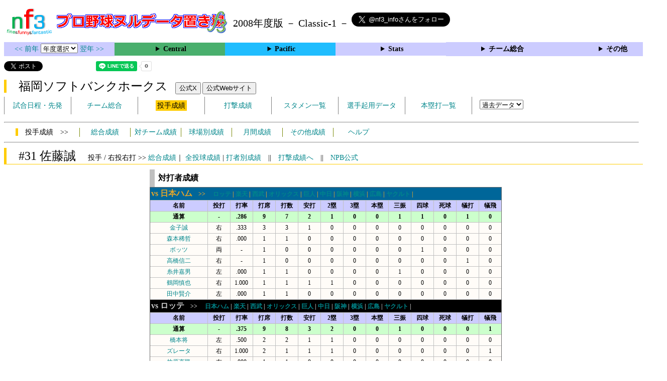

--- FILE ---
content_type: text/html; charset=UTF-8
request_url: https://nf3.sakura.ne.jp/2008/Pacific/H/p/31_stat_vsB.htm
body_size: 52934
content:
<!DOCTYPE html>
<html lang='ja'>
<head>
  <meta http-equiv='content-type' content='text/html; charset=UTF-8'>
  <meta http-equiv='content-style-type' content='text/css; charset=UTF-8'>
  <meta http-equiv='content-script-type' content='text/javascript; charset=UTF-8'>
  <meta name='keywords' content="プロ野球,データ,NPB,セイバーメトリクス">
  <meta name='description' content="日本プロ野球(NPB)に関する様々なデータをまとめたサイトです">
  <base href="https://nf3.sakura.ne.jp/2008/">
  <script type='text/javascript' src='../tree.js'></script>
  <script type='text/javascript' src='../mover.js'></script>
  <script type='text/javascript' src='../tree_t.js'></script>
  <title>プロ野球 ヌルデータ置き場f3 2008年度版  ソフトバンク - 対打者成績 31 佐藤誠 - </title>
  <link rel='stylesheet' href='../style.css?20210331_01''>
</head>
<body>
<!-- ヘッダー部 -->
<div id="header">
  <div class=headimg>
    <img src="../Img/nf3Logo_v2.png" width=100>
    <a href="./index.html"><img src="../Img/NulDataf3_2024.png" width=350></a>
    <br>
  </div>
  <div class=headimg>
    <span style="font-size:20px;vertical-align:middle"> 2008年度版 － Classic-1 －
<a href="https://twitter.com/nf3_info" class="twitter-follow-button" data-size="large" data-show-screen-name="true" data-lang="ja" data-show-count="false">Follow @nf3_info</a></span>
  </div>
</div>
<section>
<div class='Menubox'>
<div class='MenuCell_Index'><a href="../2007/index.html"><< 前年 </a>
<select name="select" onChange="location.href=value;">
  <option value="">年度選択</option>
  <option value="../index.html">2025年</option>
  <option value="../2024/index.html">2024年</option>
  <option value="../2023/index.html">2023年</option>
  <option value="../2022/index.html">2022年</option>
  <option value="../2021/index.html">2021年</option>
  <option value="../2020/index.html">2020年</option>
  <option value="../2019/index.html">2019年</option>
  <option value="../2018/index.html">2018年</option>
  <option value="../2017/index.html">2017年</option>
  <option value="../2016/index.html">2016年</option>
  <option value="../2015/index.html">2015年</option>
  <option value="../2014/index.html">2014年</option>
  <option value="../2013/index.html">2013年</option>
  <option value="../2012/index.html">2012年</option>
  <option value="../2011/index.html">2011年</option>
  <option value="../2010/index.html">2010年</option>
  <option value="../2009/index.html">2009年</option>
  <option value="../2008/index.html">2008年</option>
  <option value="../2007/index.html">2007年</option>
  <option value="../2006/index.html">2006年</option>
  <option value="../2005/index.html">2005年</option>
</select>
<a href='../2009/index.html'> 翌年 >></a>
</div>
<div class='MenuCell'>
<details>
<summary class='Ce'>Central</summary>
<dl>
  <dt class="G"><a href="../php/stat_disp/stat_disp.php?y=2008&leg=0&mon=0&tm=G&vst=all"><span class="G">読売ジャイアンツ</span></a></dt>
  <dt class="D"><a href="../php/stat_disp/stat_disp.php?y=2008&leg=0&mon=0&tm=D&vst=all"><span class="D">中日ドラゴンズ</span></a></dt>
  <dt class="T"><a href="../php/stat_disp/stat_disp.php?y=2008&leg=0&mon=0&tm=T&vst=all"><span class="T">阪神タイガース</span></a></dt>
  <dt class="YB"><a href="../php/stat_disp/stat_disp.php?y=2008&leg=0&mon=0&tm=YB&vst=all"><span class="YB">横浜ベイスターズ</span></a></dt>
  <dt class="C"><a href="../php/stat_disp/stat_disp.php?y=2008&leg=0&mon=0&tm=C&vst=all"><span class="C">広島東洋カープ</span></a></dt>
  <dt class="S"><a href="../php/stat_disp/stat_disp.php?y=2008&leg=0&mon=0&tm=S&vst=all"><span class="S">東京ヤクルトスワローズ</span></a></dt>
</dl>
</details>
</div>
<div class='MenuCell'>
<details>
<summary class='Pa'>Pacific</summary>
<dl>
  <dt class="F"><a href="../php/stat_disp/stat_disp.php?y=2008&leg=1&mon=0&tm=F&vst=all"><span class="F">北海道日本ハムファイターズ</span></a></dt>
  <dt class="M"><a href="../php/stat_disp/stat_disp.php?y=2008&leg=1&mon=0&tm=M&vst=all"><span class="M">千葉ロッテマリーンズ</span></a></dt>
  <dt class="H"><a href="../php/stat_disp/stat_disp.php?y=2008&leg=1&mon=0&tm=H&vst=all"><span class="H">福岡ソフトバンクホークス</span></a></dt>
  <dt class="E"><a href="../php/stat_disp/stat_disp.php?y=2008&leg=1&mon=0&tm=E&vst=all"><span class="E">東北楽天ゴールデンイーグルス</span></a></dt>
  <dt class="L"><a href="../php/stat_disp/stat_disp.php?y=2008&leg=1&mon=0&tm=L&vst=all"><span class="L">埼玉西武ライオンズ</span></a></dt>
  <dt class="Bs"><a href="../php/stat_disp/stat_disp.php?y=2008&leg=1&mon=0&tm=Bs&vst=all"><span class="Bs">オリックス・バファローズ</span></a></dt>
</dl>
</details>
</div>
<div class='MenuCell'>
<details>
<summary class='Index'>Stats</summary>
<dl>
  <dt class="Index"><a href="./Stats/Standing.htm">順位表</a></dt>
  <dt class="Ce"><a href="../php/stat_disp/stat_disp.php?y=2008&leg=0&tm=Sta&fp=0&dn=6&dk=0"><span style="color:#ffffff">セ・打撃成績</a></span></dt>
  <dt class="Ce"><a href="../php/stat_disp/stat_disp.php?y=2008&leg=0&tm=Sta&fp=1&dn=6&dk=0'"><span style="color:#ffffff">セ・投手成績</span></a></dt>
  <dt class="Pa"><a href="../php/stat_disp/stat_disp.php?y=2008&leg=1&tm=Sta&fp=0&dn=6&dk=0"><span style="color:#ffffff">パ・打撃成績</a></span></dt>
  <dt class="Pa"><a href="../php/stat_disp/stat_disp.php?y=2008&leg=1&tm=Sta&fp=1&dn=6&dk=0'"><span style="color:#ffffff">パ・投手成績</span></a></dt>
  <dt class="Index"><a href="../php/stat_disp/stat_disp.php?y=2008&leg=2&tm=Sta&fp=0&dn=6&dk=0">交流戦打撃成績</a></dt>
  <dt class="Index"><a href="../php/stat_disp/stat_disp.php?y=2008&leg=2&tm=Sta&fp=1&dn=6&dk=0">交流戦投手成績</a></dt>
</dl>
</details>
</div>
<div class='MenuCell'>
<details>
<summary class='Index'>チーム総合</summary>
<dl>
  <dt class="Index"><a href="./Stats/team_etc.htm">各種データ</a></dt>
  <dt class="Index"><a href="./Stats/Starter.htm">先発一覧</a></dt>
</dl>
</details>
</div>
<div class='MenuCell'>
<details>
<summary class='Index'>その他</summary>
<dl>
  <dt class="Index"><a href="../php/vsSer.php" target="_blank">打者vs投手検索</a></dt>

</dl>
</details>
</div>
</div>
</section>
<div id="header">
<a href="https://twitter.com/share?ref_src=twsrc%5Etfw" class="twitter-share-button" data-text="プロ野球 ヌルデータ置き場f3 2008年度版  ソフトバンク - 対打者成績 31 佐藤誠 - " data-url="https://nf3.sakura.ne.jp/2008/Pacific/H/p/31_stat_vsB.htm" data-lang="ja" data-show-count="false">Tweet</a><script async src="https://platform.twitter.com/widgets.js" charset="utf-8"></script>
<iframe src="https://www.facebook.com/plugins/share_button.php?href=https://nf3.sakura.ne.jp/2008/Pacific/H/p/31_stat_vsB.htm&layout=button&size=small&width=100&height=20&appId" width="100" height="20" style="border:none;overflow:hidden" scrolling="no" frameborder="0" allowTransparency="true" allow="encrypted-media"></iframe>
<div class="line-it-button" data-lang="ja" data-type="share-a" data-env="REAL" data-url="https://nf3.sakura.ne.jp/2008/Pacific/H/p/31_stat_vsB.htm" data-color="default" data-size="small" data-count="true" data-ver="3" style="display: none;"></div>
<script src="https://www.line-website.com/social-plugins/js/thirdparty/loader.min.js" async="async" defer="defer"></script>
</div>
<div id="header">  <div class="headimg">
    <span style="font-size:24px" class="H3">　福岡ソフトバンクホークス</span>　
    <button onclick="window.open('https://x.com/HAWKS_official','_blank')">公式X</button> 
    <button onclick="window.open('https://www.softbankhawks.co.jp/','_blank')">公式Webサイト</button>
    <div id="tmmenu">
      <ul class="tmmenu_disp">
        <li><a href="../php/stat_disp/stat_disp.php?y=2008&leg=1&mon=10&tm=H&vst=all">試合日程・先発</a></li>
        <li><a href="./Pacific/H/t/teamdata.htm">チーム総合</a></li>
        <li><a href="../php/stat_disp/stat_disp.php?y=2008&leg=1&tm=H&fp=1&dn=1&dk=0"><span class=H style="padding:3px">投手成績</span></a></li>
        <li><a href="../php/stat_disp/stat_disp.php?y=2008&leg=1&tm=H&fp=0&dn=1&dk=0">打撃成績</a></li>
        <li><a href="../php/stat_disp/stat_disp.php?y=2008&leg=1&mon=10&tm=H&stvst=all">スタメン一覧</a></li>
        <li><a href="./Pacific/H/t/kiyou.htm">選手起用データ</a></li>
        <li><a href="../php/stat_disp/stat_disp.php?y=2008&leg=1&mon=10&tm=H&hrvst=all">本塁打一覧</a></li>
        <li>　
          <select name="select" onChange="location.href=value;">
          <option value="">過去データ</option>
          <option value="../php/stat_disp/stat_disp.php?y=0&leg=1&tm=H&fp=1&dn=1&dk=0">2025年</option>
          <option value="../php/stat_disp/stat_disp.php?y=2024&leg=1&tm=H&fp=1&dn=1&dk=0">2024年</option>
          <option value="../php/stat_disp/stat_disp.php?y=2023&leg=1&tm=H&fp=1&dn=1&dk=0">2023年</option>
          <option value="../php/stat_disp/stat_disp.php?y=2022&leg=1&tm=H&fp=1&dn=1&dk=0">2022年</option>
          <option value="../php/stat_disp/stat_disp.php?y=2021&leg=1&tm=H&fp=1&dn=1&dk=0">2021年</option>
          <option value="../php/stat_disp/stat_disp.php?y=2020&leg=1&tm=H&fp=1&dn=1&dk=0">2020年</option>
          <option value="../php/stat_disp/stat_disp.php?y=2019&leg=1&tm=H&fp=1&dn=1&dk=0">2019年</option>
          <option value="../php/stat_disp/stat_disp.php?y=2018&leg=1&tm=H&fp=1&dn=1&dk=0">2018年</option>
          <option value="../php/stat_disp/stat_disp.php?y=2017&leg=1&tm=H&fp=1&dn=1&dk=0">2017年</option>
          <option value="../php/stat_disp/stat_disp.php?y=2016&leg=1&tm=H&fp=1&dn=1&dk=0">2016年</option>
          <option value="../php/stat_disp/stat_disp.php?y=2015&leg=1&tm=H&fp=1&dn=1&dk=0">2015年</option>
          <option value="../php/stat_disp/stat_disp.php?y=2014&leg=1&tm=H&fp=1&dn=1&dk=0">2014年</option>
          <option value="../php/stat_disp/stat_disp.php?y=2013&leg=1&tm=H&fp=1&dn=1&dk=0">2013年</option>
          <option value="../php/stat_disp/stat_disp.php?y=2012&leg=1&tm=H&fp=1&dn=1&dk=0">2012年</option>
          <option value="../php/stat_disp/stat_disp.php?y=2011&leg=1&tm=H&fp=1&dn=1&dk=0">2011年</option>
          <option value="../php/stat_disp/stat_disp.php?y=2010&leg=1&tm=H&fp=1&dn=1&dk=0">2010年</option>
          <option value="../php/stat_disp/stat_disp.php?y=2009&leg=1&tm=H&fp=1&dn=1&dk=0">2009年</option>
          <option value="../php/stat_disp/stat_disp.php?y=2008&leg=1&tm=H&fp=1&dn=1&dk=0">2008年</option>
          <option value="../php/stat_disp/stat_disp.php?y=2007&leg=1&tm=H&fp=1&dn=1&dk=0">2007年</option>
          <option value="../php/stat_disp/stat_disp.php?y=2006&leg=1&tm=H&fp=1&dn=1&dk=0">2006年</option>
          <option value="../php/stat_disp/stat_disp.php?y=2005&leg=1&tm=H&fp=1&dn=1&dk=0">2005年</option>
          </select>
        </li>
      </ul>
    </div>
  </div>
</div>
<hr>
<div id="tmmenu">
  <div id="minimenu">
    <div class="mmm"><span class="H3">　投手成績　>></span></div>
    <div class="mms"><a href="../php/stat_disp/stat_disp.php?y=2008&leg=1&tm=H&fp=1&dn=1&dk=0">総合成績</a></div>
    <div class="mms"><a href="Pacific/H/t/pc_all_data_vsT.htm">対チーム成績</a></div>
    <div class="mms"><a href="Pacific/H/t/pc_all_data_vsS.htm">球場別成績</a></div>
    <div class="mms"><a href="Pacific/H/t/pc_all_data_vsM.htm">月間成績</a></div>
    <div class="mms"><a href="Pacific/H/t/pc_all_data_etc.htm">その他成績</a></div>    <div class="mms"><a href="https://nf3.sakura.ne.jp/Help/Help_pc.htm" target=_blank>ヘルプ</a></div>
  </div>
</div>
<hr>
<div id="header_p">
  <div class="H2">
    <span style="font-size:24px">　#31 佐藤誠　</span><span style="font-size:14px">投手 / 右投右打 >> <a href="./Pacific/H/p/31_stat.htm">総合成績</a>｜ <a href="../php/stat_disp/stat_disp.php?y=2008&leg=1&pcnum=31&tm=H&mon=0&vst=all">全投球成績</a> | <a href="./Pacific/H/p/31_stat_vsB.htm">打者別成績</a>　||　<a href="./Pacific/H/f/31_stat.htm">打撃成績へ</a>　||　<a href="https://npb.jp/bis/players/41543889.html" target=_blank>NPB公式</a></span>
  </div>
</div>
<div id="dmain_s">
  <table class="Base" border=1>
    <caption>
    <div class="Title">対打者成績</div>
    </caption>
    <tr>
      <th class="F" colspan=14>
      <div style="text-align:left">
      <a name="vsF"><span style="font-size:12pt">vs 日本ハム</span>　>>　</a>
      <a href="./Pacific/H/p/31_stat_vsB.htm#vsM">ロッテ</a> |
      <a href="./Pacific/H/p/31_stat_vsB.htm#vsE">楽天</a> |
      <a href="./Pacific/H/p/31_stat_vsB.htm#vsL">西武</a> |
      <a href="./Pacific/H/p/31_stat_vsB.htm#vsBs">オリックス</a> |
      <a href="./Pacific/H/p/31_stat_vsB.htm#vsG">巨人</a> |
      <a href="./Pacific/H/p/31_stat_vsB.htm#vsD">中日</a> |
      <a href="./Pacific/H/p/31_stat_vsB.htm#vsT">阪神</a> |
      <a href="./Pacific/H/p/31_stat_vsB.htm#vsYB">横浜</a> |
      <a href="./Pacific/H/p/31_stat_vsB.htm#vsC">広島</a> |
      <a href="./Pacific/H/p/31_stat_vsB.htm#vsS">ヤクルト</a> |
      </div>
      </th>
    </tr>
    <tr class="Index">
      <th width=110 nowrap>名前</th>
      <th width=40 nowrap>投打</th>
      <th width=40 nowrap>打率</th>
      <th width=40 nowrap>打席</th>
      <th width=40 nowrap>打数</th>
      <th width=40 nowrap>安打</th>
      <th width=40 nowrap>2塁</th>
      <th width=40 nowrap>3塁</th>
      <th width=40 nowrap>本塁</th>
      <th width=40 nowrap>三振</th>
      <th width=40 nowrap>四球</th>
      <th width=40 nowrap>死球</th>
      <th width=40 nowrap>犠打</th>
      <th width=40 nowrap>犠飛</th>
    </tr>
    <tr class="Index2">
      <th>通算</th>
      <th>-</th>
      <th>.286</th>
      <th>9</th>
      <th>7</th>
      <th>2</th>
      <th>1</th>
      <th>0</th>
      <th>0</th>
      <th>1</th>
      <th>1</th>
      <th>0</th>
      <th>1</th>
      <th>0</th>
    </tr>
    <tr onmouseover="M_over(this)" onmouseout="M_out(this)" onClick="M_click(this)">
      <td><a href="./Pacific/F/f/8_stat.htm">金子誠</a></td>
      <td>右</td>
      <td>.333</td>
      <td>3</td>
      <td>3</td>
      <td>1</td>
      <td>0</td>
      <td>0</td>
      <td>0</td>
      <td>0</td>
      <td>0</td>
      <td>0</td>
      <td>0</td>
      <td>0</td>
    </tr>
    <tr onmouseover="M_over(this)" onmouseout="M_out(this)" onClick="M_click(this)">
      <td><a href="./Pacific/F/f/1_stat.htm">森本稀哲</a></td>
      <td>右</td>
      <td>.000</td>
      <td>1</td>
      <td>1</td>
      <td>0</td>
      <td>0</td>
      <td>0</td>
      <td>0</td>
      <td>0</td>
      <td>0</td>
      <td>0</td>
      <td>0</td>
      <td>0</td>
    </tr>
    <tr onmouseover="M_over(this)" onmouseout="M_out(this)" onClick="M_click(this)">
      <td><a href="./Pacific/F/f/39_stat.htm">ボッツ</a></td>
      <td>両</td>
      <td>-</td>
      <td>1</td>
      <td>0</td>
      <td>0</td>
      <td>0</td>
      <td>0</td>
      <td>0</td>
      <td>0</td>
      <td>1</td>
      <td>0</td>
      <td>0</td>
      <td>0</td>
    </tr>
    <tr onmouseover="M_over(this)" onmouseout="M_out(this)" onClick="M_click(this)">
      <td><a href="./Pacific/F/f/2_stat.htm">高橋信二</a></td>
      <td>右</td>
      <td>-</td>
      <td>1</td>
      <td>0</td>
      <td>0</td>
      <td>0</td>
      <td>0</td>
      <td>0</td>
      <td>0</td>
      <td>0</td>
      <td>0</td>
      <td>1</td>
      <td>0</td>
    </tr>
    <tr onmouseover="M_over(this)" onmouseout="M_out(this)" onClick="M_click(this)">
      <td><a href="./Pacific/F/f/26_stat.htm">糸井嘉男</a></td>
      <td>左</td>
      <td>.000</td>
      <td>1</td>
      <td>1</td>
      <td>0</td>
      <td>0</td>
      <td>0</td>
      <td>0</td>
      <td>1</td>
      <td>0</td>
      <td>0</td>
      <td>0</td>
      <td>0</td>
    </tr>
    <tr onmouseover="M_over(this)" onmouseout="M_out(this)" onClick="M_click(this)">
      <td><a href="./Pacific/F/f/64_stat.htm">鶴岡慎也</a></td>
      <td>右</td>
      <td>1.000</td>
      <td>1</td>
      <td>1</td>
      <td>1</td>
      <td>1</td>
      <td>0</td>
      <td>0</td>
      <td>0</td>
      <td>0</td>
      <td>0</td>
      <td>0</td>
      <td>0</td>
    </tr>
    <tr onmouseover="M_over(this)" onmouseout="M_out(this)" onClick="M_click(this)">
      <td><a href="./Pacific/F/f/3_stat.htm">田中賢介</a></td>
      <td>左</td>
      <td>.000</td>
      <td>1</td>
      <td>1</td>
      <td>0</td>
      <td>0</td>
      <td>0</td>
      <td>0</td>
      <td>0</td>
      <td>0</td>
      <td>0</td>
      <td>0</td>
      <td>0</td>
    </tr>
    <tr>
      <th class="M" colspan=14>
      <div style="text-align:left">
      <a name="vsM"><span style="font-size:12pt">vs ロッテ</span>　>>　</a>
      <a href="./Pacific/H/p/31_stat_vsB.htm#vsF">日本ハム</a> |
      <a href="./Pacific/H/p/31_stat_vsB.htm#vsE">楽天</a> |
      <a href="./Pacific/H/p/31_stat_vsB.htm#vsL">西武</a> |
      <a href="./Pacific/H/p/31_stat_vsB.htm#vsBs">オリックス</a> |
      <a href="./Pacific/H/p/31_stat_vsB.htm#vsG">巨人</a> |
      <a href="./Pacific/H/p/31_stat_vsB.htm#vsD">中日</a> |
      <a href="./Pacific/H/p/31_stat_vsB.htm#vsT">阪神</a> |
      <a href="./Pacific/H/p/31_stat_vsB.htm#vsYB">横浜</a> |
      <a href="./Pacific/H/p/31_stat_vsB.htm#vsC">広島</a> |
      <a href="./Pacific/H/p/31_stat_vsB.htm#vsS">ヤクルト</a> |
      </div>
      </th>
    </tr>
    <tr class="Index">
      <th width=110 nowrap>名前</th>
      <th width=40 nowrap>投打</th>
      <th width=40 nowrap>打率</th>
      <th width=40 nowrap>打席</th>
      <th width=40 nowrap>打数</th>
      <th width=40 nowrap>安打</th>
      <th width=40 nowrap>2塁</th>
      <th width=40 nowrap>3塁</th>
      <th width=40 nowrap>本塁</th>
      <th width=40 nowrap>三振</th>
      <th width=40 nowrap>四球</th>
      <th width=40 nowrap>死球</th>
      <th width=40 nowrap>犠打</th>
      <th width=40 nowrap>犠飛</th>
    </tr>
    <tr class="Index2">
      <th>通算</th>
      <th>-</th>
      <th>.375</th>
      <th>9</th>
      <th>8</th>
      <th>3</th>
      <th>2</th>
      <th>0</th>
      <th>0</th>
      <th>1</th>
      <th>0</th>
      <th>0</th>
      <th>0</th>
      <th>1</th>
    </tr>
    <tr onmouseover="M_over(this)" onmouseout="M_out(this)" onClick="M_click(this)">
      <td><a href="./Pacific/M/f/33_stat.htm">橋本将</a></td>
      <td>左</td>
      <td>.500</td>
      <td>2</td>
      <td>2</td>
      <td>1</td>
      <td>1</td>
      <td>0</td>
      <td>0</td>
      <td>0</td>
      <td>0</td>
      <td>0</td>
      <td>0</td>
      <td>0</td>
    </tr>
    <tr onmouseover="M_over(this)" onmouseout="M_out(this)" onClick="M_click(this)">
      <td><a href="./Pacific/M/f/42_stat.htm">ズレータ</a></td>
      <td>右</td>
      <td>1.000</td>
      <td>2</td>
      <td>1</td>
      <td>1</td>
      <td>1</td>
      <td>0</td>
      <td>0</td>
      <td>0</td>
      <td>0</td>
      <td>0</td>
      <td>0</td>
      <td>1</td>
    </tr>
    <tr onmouseover="M_over(this)" onmouseout="M_out(this)" onClick="M_click(this)">
      <td><a href="./Pacific/M/f/25_stat.htm">竹原直隆</a></td>
      <td>右</td>
      <td>.000</td>
      <td>1</td>
      <td>1</td>
      <td>0</td>
      <td>0</td>
      <td>0</td>
      <td>0</td>
      <td>0</td>
      <td>0</td>
      <td>0</td>
      <td>0</td>
      <td>0</td>
    </tr>
    <tr onmouseover="M_over(this)" onmouseout="M_out(this)" onClick="M_click(this)">
      <td><a href="./Pacific/M/f/40_stat.htm">渡辺正人</a></td>
      <td>右</td>
      <td>.000</td>
      <td>1</td>
      <td>1</td>
      <td>0</td>
      <td>0</td>
      <td>0</td>
      <td>0</td>
      <td>1</td>
      <td>0</td>
      <td>0</td>
      <td>0</td>
      <td>0</td>
    </tr>
    <tr onmouseover="M_over(this)" onmouseout="M_out(this)" onClick="M_click(this)">
      <td><a href="./Pacific/M/f/3_stat.htm">サブロー</a></td>
      <td>右</td>
      <td>.000</td>
      <td>1</td>
      <td>1</td>
      <td>0</td>
      <td>0</td>
      <td>0</td>
      <td>0</td>
      <td>0</td>
      <td>0</td>
      <td>0</td>
      <td>0</td>
      <td>0</td>
    </tr>
    <tr onmouseover="M_over(this)" onmouseout="M_out(this)" onClick="M_click(this)">
      <td><a href="./Pacific/M/f/10_stat.htm">大松尚逸</a></td>
      <td>左</td>
      <td>.000</td>
      <td>1</td>
      <td>1</td>
      <td>0</td>
      <td>0</td>
      <td>0</td>
      <td>0</td>
      <td>0</td>
      <td>0</td>
      <td>0</td>
      <td>0</td>
      <td>0</td>
    </tr>
    <tr onmouseover="M_over(this)" onmouseout="M_out(this)" onClick="M_click(this)">
      <td><a href="./Pacific/M/f/4_stat.htm">オーティズ</a></td>
      <td>右</td>
      <td>1.000</td>
      <td>1</td>
      <td>1</td>
      <td>1</td>
      <td>0</td>
      <td>0</td>
      <td>0</td>
      <td>0</td>
      <td>0</td>
      <td>0</td>
      <td>0</td>
      <td>0</td>
    </tr>
    <tr>
      <th class="E" colspan=14>
      <div style="text-align:left">
      <a name="vsE"><span style="font-size:12pt">vs 楽天</span>　>>　</a>
      <a href="./Pacific/H/p/31_stat_vsB.htm#vsF">日本ハム</a> |
      <a href="./Pacific/H/p/31_stat_vsB.htm#vsM">ロッテ</a> |
      <a href="./Pacific/H/p/31_stat_vsB.htm#vsL">西武</a> |
      <a href="./Pacific/H/p/31_stat_vsB.htm#vsBs">オリックス</a> |
      <a href="./Pacific/H/p/31_stat_vsB.htm#vsG">巨人</a> |
      <a href="./Pacific/H/p/31_stat_vsB.htm#vsD">中日</a> |
      <a href="./Pacific/H/p/31_stat_vsB.htm#vsT">阪神</a> |
      <a href="./Pacific/H/p/31_stat_vsB.htm#vsYB">横浜</a> |
      <a href="./Pacific/H/p/31_stat_vsB.htm#vsC">広島</a> |
      <a href="./Pacific/H/p/31_stat_vsB.htm#vsS">ヤクルト</a> |
      </div>
      </th>
    </tr>
    <tr class="Index">
      <th width=110 nowrap>名前</th>
      <th width=40 nowrap>投打</th>
      <th width=40 nowrap>打率</th>
      <th width=40 nowrap>打席</th>
      <th width=40 nowrap>打数</th>
      <th width=40 nowrap>安打</th>
      <th width=40 nowrap>2塁</th>
      <th width=40 nowrap>3塁</th>
      <th width=40 nowrap>本塁</th>
      <th width=40 nowrap>三振</th>
      <th width=40 nowrap>四球</th>
      <th width=40 nowrap>死球</th>
      <th width=40 nowrap>犠打</th>
      <th width=40 nowrap>犠飛</th>
    </tr>
    <tr class="Index2">
      <th>通算</th>
      <th>-</th>
      <th>.421</th>
      <th>22</th>
      <th>19</th>
      <th>8</th>
      <th>1</th>
      <th>0</th>
      <th>0</th>
      <th>3</th>
      <th>0</th>
      <th>0</th>
      <th>3</th>
      <th>0</th>
    </tr>
    <tr onmouseover="M_over(this)" onmouseout="M_out(this)" onClick="M_click(this)">
      <td><a href="./Pacific/E/f/37_stat.htm">嶋基宏</a></td>
      <td>右</td>
      <td>.500</td>
      <td>3</td>
      <td>2</td>
      <td>1</td>
      <td>0</td>
      <td>0</td>
      <td>0</td>
      <td>0</td>
      <td>0</td>
      <td>0</td>
      <td>1</td>
      <td>0</td>
    </tr>
    <tr onmouseover="M_over(this)" onmouseout="M_out(this)" onClick="M_click(this)">
      <td><a href="./Pacific/E/f/2_stat.htm">渡辺直人</a></td>
      <td>右</td>
      <td>.500</td>
      <td>3</td>
      <td>2</td>
      <td>1</td>
      <td>0</td>
      <td>0</td>
      <td>0</td>
      <td>0</td>
      <td>0</td>
      <td>0</td>
      <td>1</td>
      <td>0</td>
    </tr>
    <tr onmouseover="M_over(this)" onmouseout="M_out(this)" onClick="M_click(this)">
      <td><a href="./Pacific/E/f/17_stat.htm">フェルナンデス</a></td>
      <td>右</td>
      <td>.500</td>
      <td>2</td>
      <td>2</td>
      <td>1</td>
      <td>0</td>
      <td>0</td>
      <td>0</td>
      <td>0</td>
      <td>0</td>
      <td>0</td>
      <td>0</td>
      <td>0</td>
    </tr>
    <tr onmouseover="M_over(this)" onmouseout="M_out(this)" onClick="M_click(this)">
      <td><a href="./Pacific/E/f/7_stat.htm">山﨑武司</a></td>
      <td>右</td>
      <td>1.000</td>
      <td>2</td>
      <td>2</td>
      <td>2</td>
      <td>1</td>
      <td>0</td>
      <td>0</td>
      <td>0</td>
      <td>0</td>
      <td>0</td>
      <td>0</td>
      <td>0</td>
    </tr>
    <tr onmouseover="M_over(this)" onmouseout="M_out(this)" onClick="M_click(this)">
      <td><a href="./Pacific/E/f/55_stat.htm">リック</a></td>
      <td>右</td>
      <td>.000</td>
      <td>2</td>
      <td>2</td>
      <td>0</td>
      <td>0</td>
      <td>0</td>
      <td>0</td>
      <td>0</td>
      <td>0</td>
      <td>0</td>
      <td>0</td>
      <td>0</td>
    </tr>
    <tr onmouseover="M_over(this)" onmouseout="M_out(this)" onClick="M_click(this)">
      <td><a href="./Pacific/E/f/64_stat.htm">中島俊哉</a></td>
      <td>右</td>
      <td>.000</td>
      <td>2</td>
      <td>2</td>
      <td>0</td>
      <td>0</td>
      <td>0</td>
      <td>0</td>
      <td>0</td>
      <td>0</td>
      <td>0</td>
      <td>0</td>
      <td>0</td>
    </tr>
    <tr onmouseover="M_over(this)" onmouseout="M_out(this)" onClick="M_click(this)">
      <td><a href="./Pacific/E/f/25_stat.htm">横川史学</a></td>
      <td>左</td>
      <td>.000</td>
      <td>1</td>
      <td>1</td>
      <td>0</td>
      <td>0</td>
      <td>0</td>
      <td>0</td>
      <td>1</td>
      <td>0</td>
      <td>0</td>
      <td>0</td>
      <td>0</td>
    </tr>
    <tr onmouseover="M_over(this)" onmouseout="M_out(this)" onClick="M_click(this)">
      <td><a href="./Pacific/E/f/12_stat.htm">草野大輔</a></td>
      <td>左</td>
      <td>.000</td>
      <td>1</td>
      <td>1</td>
      <td>0</td>
      <td>0</td>
      <td>0</td>
      <td>0</td>
      <td>0</td>
      <td>0</td>
      <td>0</td>
      <td>0</td>
      <td>0</td>
    </tr>
    <tr onmouseover="M_over(this)" onmouseout="M_out(this)" onClick="M_click(this)">
      <td><a href="./Pacific/E/f/31_stat.htm">藤井彰人</a></td>
      <td>右</td>
      <td>1.000</td>
      <td>1</td>
      <td>1</td>
      <td>1</td>
      <td>0</td>
      <td>0</td>
      <td>0</td>
      <td>0</td>
      <td>0</td>
      <td>0</td>
      <td>0</td>
      <td>0</td>
    </tr>
    <tr onmouseover="M_over(this)" onmouseout="M_out(this)" onClick="M_click(this)">
      <td><a href="./Pacific/E/f/46_stat.htm">鉄平</a></td>
      <td>左</td>
      <td>1.000</td>
      <td>1</td>
      <td>1</td>
      <td>1</td>
      <td>0</td>
      <td>0</td>
      <td>0</td>
      <td>0</td>
      <td>0</td>
      <td>0</td>
      <td>0</td>
      <td>0</td>
    </tr>
    <tr onmouseover="M_over(this)" onmouseout="M_out(this)" onClick="M_click(this)">
      <td><a href="./Pacific/E/f/98_stat.htm">内村賢介</a></td>
      <td>右</td>
      <td>-</td>
      <td>1</td>
      <td>0</td>
      <td>0</td>
      <td>0</td>
      <td>0</td>
      <td>0</td>
      <td>0</td>
      <td>0</td>
      <td>0</td>
      <td>1</td>
      <td>0</td>
    </tr>
    <tr onmouseover="M_over(this)" onmouseout="M_out(this)" onClick="M_click(this)">
      <td><a href="./Pacific/E/f/5_stat.htm">セギノール</a></td>
      <td>両</td>
      <td>.000</td>
      <td>1</td>
      <td>1</td>
      <td>0</td>
      <td>0</td>
      <td>0</td>
      <td>0</td>
      <td>1</td>
      <td>0</td>
      <td>0</td>
      <td>0</td>
      <td>0</td>
    </tr>
    <tr onmouseover="M_over(this)" onmouseout="M_out(this)" onClick="M_click(this)">
      <td><a href="./Pacific/E/f/24_stat.htm">山崎隆広</a></td>
      <td>右</td>
      <td>.000</td>
      <td>1</td>
      <td>1</td>
      <td>0</td>
      <td>0</td>
      <td>0</td>
      <td>0</td>
      <td>1</td>
      <td>0</td>
      <td>0</td>
      <td>0</td>
      <td>0</td>
    </tr>
    <tr onmouseover="M_over(this)" onmouseout="M_out(this)" onClick="M_click(this)">
      <td><a href="./Pacific/E/f/61_stat.htm">憲史</a></td>
      <td>左</td>
      <td>1.000</td>
      <td>1</td>
      <td>1</td>
      <td>1</td>
      <td>0</td>
      <td>0</td>
      <td>0</td>
      <td>0</td>
      <td>0</td>
      <td>0</td>
      <td>0</td>
      <td>0</td>
    </tr>
    <tr>
      <th class="L" colspan=14>
      <div style="text-align:left">
      <a name="vsL"><span style="font-size:12pt">vs 西武</span>　>>　</a>
      <a href="./Pacific/H/p/31_stat_vsB.htm#vsF">日本ハム</a> |
      <a href="./Pacific/H/p/31_stat_vsB.htm#vsM">ロッテ</a> |
      <a href="./Pacific/H/p/31_stat_vsB.htm#vsE">楽天</a> |
      <a href="./Pacific/H/p/31_stat_vsB.htm#vsBs">オリックス</a> |
      <a href="./Pacific/H/p/31_stat_vsB.htm#vsG">巨人</a> |
      <a href="./Pacific/H/p/31_stat_vsB.htm#vsD">中日</a> |
      <a href="./Pacific/H/p/31_stat_vsB.htm#vsT">阪神</a> |
      <a href="./Pacific/H/p/31_stat_vsB.htm#vsYB">横浜</a> |
      <a href="./Pacific/H/p/31_stat_vsB.htm#vsC">広島</a> |
      <a href="./Pacific/H/p/31_stat_vsB.htm#vsS">ヤクルト</a> |
      </div>
      </th>
    </tr>
    <tr class="Index">
      <th width=110 nowrap>名前</th>
      <th width=40 nowrap>投打</th>
      <th width=40 nowrap>打率</th>
      <th width=40 nowrap>打席</th>
      <th width=40 nowrap>打数</th>
      <th width=40 nowrap>安打</th>
      <th width=40 nowrap>2塁</th>
      <th width=40 nowrap>3塁</th>
      <th width=40 nowrap>本塁</th>
      <th width=40 nowrap>三振</th>
      <th width=40 nowrap>四球</th>
      <th width=40 nowrap>死球</th>
      <th width=40 nowrap>犠打</th>
      <th width=40 nowrap>犠飛</th>
    </tr>
    <tr class="Index2">
      <th>通算</th>
      <th>-</th>
      <th>.176</th>
      <th>17</th>
      <th>17</th>
      <th>3</th>
      <th>1</th>
      <th>0</th>
      <th>1</th>
      <th>2</th>
      <th>0</th>
      <th>0</th>
      <th>0</th>
      <th>0</th>
    </tr>
    <tr onmouseover="M_over(this)" onmouseout="M_out(this)" onClick="M_click(this)">
      <td><a href="./Pacific/L/f/60_stat.htm">中村剛也</a></td>
      <td>右</td>
      <td>.000</td>
      <td>3</td>
      <td>3</td>
      <td>0</td>
      <td>0</td>
      <td>0</td>
      <td>0</td>
      <td>1</td>
      <td>0</td>
      <td>0</td>
      <td>0</td>
      <td>0</td>
    </tr>
    <tr onmouseover="M_over(this)" onmouseout="M_out(this)" onClick="M_click(this)">
      <td><a href="./Pacific/L/f/7_stat.htm">片岡易之</a></td>
      <td>右</td>
      <td>.500</td>
      <td>2</td>
      <td>2</td>
      <td>1</td>
      <td>0</td>
      <td>0</td>
      <td>0</td>
      <td>0</td>
      <td>0</td>
      <td>0</td>
      <td>0</td>
      <td>0</td>
    </tr>
    <tr onmouseover="M_over(this)" onmouseout="M_out(this)" onClick="M_click(this)">
      <td><a href="./Pacific/L/f/46_stat.htm">Ｇ．Ｇ．佐藤</a></td>
      <td>右</td>
      <td>.000</td>
      <td>2</td>
      <td>2</td>
      <td>0</td>
      <td>0</td>
      <td>0</td>
      <td>0</td>
      <td>0</td>
      <td>0</td>
      <td>0</td>
      <td>0</td>
      <td>0</td>
    </tr>
    <tr onmouseover="M_over(this)" onmouseout="M_out(this)" onClick="M_click(this)">
      <td><a href="./Pacific/L/f/5_stat.htm">石井義人</a></td>
      <td>左</td>
      <td>.000</td>
      <td>2</td>
      <td>2</td>
      <td>0</td>
      <td>0</td>
      <td>0</td>
      <td>0</td>
      <td>1</td>
      <td>0</td>
      <td>0</td>
      <td>0</td>
      <td>0</td>
    </tr>
    <tr onmouseover="M_over(this)" onmouseout="M_out(this)" onClick="M_click(this)">
      <td><a href="./Pacific/L/f/1_stat.htm">栗山巧</a></td>
      <td>左</td>
      <td>.000</td>
      <td>1</td>
      <td>1</td>
      <td>0</td>
      <td>0</td>
      <td>0</td>
      <td>0</td>
      <td>0</td>
      <td>0</td>
      <td>0</td>
      <td>0</td>
      <td>0</td>
    </tr>
    <tr onmouseover="M_over(this)" onmouseout="M_out(this)" onClick="M_click(this)">
      <td><a href="./Pacific/L/f/55_stat.htm">ボカチカ</a></td>
      <td>右</td>
      <td>1.000</td>
      <td>1</td>
      <td>1</td>
      <td>1</td>
      <td>1</td>
      <td>0</td>
      <td>0</td>
      <td>0</td>
      <td>0</td>
      <td>0</td>
      <td>0</td>
      <td>0</td>
    </tr>
    <tr onmouseover="M_over(this)" onmouseout="M_out(this)" onClick="M_click(this)">
      <td><a href="./Pacific/L/f/42_stat.htm">ブラゼル</a></td>
      <td>左</td>
      <td>.000</td>
      <td>1</td>
      <td>1</td>
      <td>0</td>
      <td>0</td>
      <td>0</td>
      <td>0</td>
      <td>0</td>
      <td>0</td>
      <td>0</td>
      <td>0</td>
      <td>0</td>
    </tr>
    <tr onmouseover="M_over(this)" onmouseout="M_out(this)" onClick="M_click(this)">
      <td><a href="./Pacific/L/f/6_stat.htm">後藤武敏</a></td>
      <td>右</td>
      <td>1.000</td>
      <td>1</td>
      <td>1</td>
      <td>1</td>
      <td>0</td>
      <td>0</td>
      <td>1</td>
      <td>0</td>
      <td>0</td>
      <td>0</td>
      <td>0</td>
      <td>0</td>
    </tr>
    <tr onmouseover="M_over(this)" onmouseout="M_out(this)" onClick="M_click(this)">
      <td><a href="./Pacific/L/f/3_stat.htm">中島裕之</a></td>
      <td>右</td>
      <td>.000</td>
      <td>1</td>
      <td>1</td>
      <td>0</td>
      <td>0</td>
      <td>0</td>
      <td>0</td>
      <td>0</td>
      <td>0</td>
      <td>0</td>
      <td>0</td>
      <td>0</td>
    </tr>
    <tr onmouseover="M_over(this)" onmouseout="M_out(this)" onClick="M_click(this)">
      <td><a href="./Pacific/L/f/10_stat.htm">佐藤友亮</a></td>
      <td>右</td>
      <td>.000</td>
      <td>1</td>
      <td>1</td>
      <td>0</td>
      <td>0</td>
      <td>0</td>
      <td>0</td>
      <td>0</td>
      <td>0</td>
      <td>0</td>
      <td>0</td>
      <td>0</td>
    </tr>
    <tr onmouseover="M_over(this)" onmouseout="M_out(this)" onClick="M_click(this)">
      <td><a href="./Pacific/L/f/9_stat.htm">赤田将吾</a></td>
      <td>両</td>
      <td>.000</td>
      <td>1</td>
      <td>1</td>
      <td>0</td>
      <td>0</td>
      <td>0</td>
      <td>0</td>
      <td>0</td>
      <td>0</td>
      <td>0</td>
      <td>0</td>
      <td>0</td>
    </tr>
    <tr onmouseover="M_over(this)" onmouseout="M_out(this)" onClick="M_click(this)">
      <td><a href="./Pacific/L/f/44_stat.htm">高山久</a></td>
      <td>右</td>
      <td>.000</td>
      <td>1</td>
      <td>1</td>
      <td>0</td>
      <td>0</td>
      <td>0</td>
      <td>0</td>
      <td>0</td>
      <td>0</td>
      <td>0</td>
      <td>0</td>
      <td>0</td>
    </tr>
    <tr>
      <th class="Bs" colspan=14>
      <div style="text-align:left">
      <a name="vsBs"><span style="font-size:12pt">vs オリックス</span>　>>　</a>
      <a href="./Pacific/H/p/31_stat_vsB.htm#vsF">日本ハム</a> |
      <a href="./Pacific/H/p/31_stat_vsB.htm#vsM">ロッテ</a> |
      <a href="./Pacific/H/p/31_stat_vsB.htm#vsE">楽天</a> |
      <a href="./Pacific/H/p/31_stat_vsB.htm#vsL">西武</a> |
      <a href="./Pacific/H/p/31_stat_vsB.htm#vsG">巨人</a> |
      <a href="./Pacific/H/p/31_stat_vsB.htm#vsD">中日</a> |
      <a href="./Pacific/H/p/31_stat_vsB.htm#vsT">阪神</a> |
      <a href="./Pacific/H/p/31_stat_vsB.htm#vsYB">横浜</a> |
      <a href="./Pacific/H/p/31_stat_vsB.htm#vsC">広島</a> |
      <a href="./Pacific/H/p/31_stat_vsB.htm#vsS">ヤクルト</a> |
      </div>
      </th>
    </tr>
    <tr class="Index">
      <th width=110 nowrap>名前</th>
      <th width=40 nowrap>投打</th>
      <th width=40 nowrap>打率</th>
      <th width=40 nowrap>打席</th>
      <th width=40 nowrap>打数</th>
      <th width=40 nowrap>安打</th>
      <th width=40 nowrap>2塁</th>
      <th width=40 nowrap>3塁</th>
      <th width=40 nowrap>本塁</th>
      <th width=40 nowrap>三振</th>
      <th width=40 nowrap>四球</th>
      <th width=40 nowrap>死球</th>
      <th width=40 nowrap>犠打</th>
      <th width=40 nowrap>犠飛</th>
    </tr>
    <tr class="Index2">
      <th>通算</th>
      <th>-</th>
      <th>.333</th>
      <th>10</th>
      <th>9</th>
      <th>3</th>
      <th>1</th>
      <th>0</th>
      <th>0</th>
      <th>1</th>
      <th>0</th>
      <th>0</th>
      <th>1</th>
      <th>0</th>
    </tr>
    <tr onmouseover="M_over(this)" onmouseout="M_out(this)" onClick="M_click(this)">
      <td><a href="./Pacific/Bs/f/42_stat.htm">カブレラ</a></td>
      <td>右</td>
      <td>.000</td>
      <td>3</td>
      <td>3</td>
      <td>0</td>
      <td>0</td>
      <td>0</td>
      <td>0</td>
      <td>1</td>
      <td>0</td>
      <td>0</td>
      <td>0</td>
      <td>0</td>
    </tr>
    <tr onmouseover="M_over(this)" onmouseout="M_out(this)" onClick="M_click(this)">
      <td><a href="./Pacific/Bs/f/36_stat.htm">下山真二</a></td>
      <td>右</td>
      <td>.000</td>
      <td>2</td>
      <td>2</td>
      <td>0</td>
      <td>0</td>
      <td>0</td>
      <td>0</td>
      <td>0</td>
      <td>0</td>
      <td>0</td>
      <td>0</td>
      <td>0</td>
    </tr>
    <tr onmouseover="M_over(this)" onmouseout="M_out(this)" onClick="M_click(this)">
      <td><a href="./Pacific/Bs/f/4_stat.htm">阿部真宏</a></td>
      <td>右</td>
      <td>1.000</td>
      <td>1</td>
      <td>1</td>
      <td>1</td>
      <td>0</td>
      <td>0</td>
      <td>0</td>
      <td>0</td>
      <td>0</td>
      <td>0</td>
      <td>0</td>
      <td>0</td>
    </tr>
    <tr onmouseover="M_over(this)" onmouseout="M_out(this)" onClick="M_click(this)">
      <td><a href="./Pacific/Bs/f/8_stat.htm">ローズ</a></td>
      <td>左</td>
      <td>.000</td>
      <td>1</td>
      <td>1</td>
      <td>0</td>
      <td>0</td>
      <td>0</td>
      <td>0</td>
      <td>0</td>
      <td>0</td>
      <td>0</td>
      <td>0</td>
      <td>0</td>
    </tr>
    <tr onmouseover="M_over(this)" onmouseout="M_out(this)" onClick="M_click(this)">
      <td><a href="./Pacific/Bs/f/23_stat.htm">北川博敏</a></td>
      <td>右</td>
      <td>1.000</td>
      <td>1</td>
      <td>1</td>
      <td>1</td>
      <td>0</td>
      <td>0</td>
      <td>0</td>
      <td>0</td>
      <td>0</td>
      <td>0</td>
      <td>0</td>
      <td>0</td>
    </tr>
    <tr onmouseover="M_over(this)" onmouseout="M_out(this)" onClick="M_click(this)">
      <td><a href="./Pacific/Bs/f/31_stat.htm">塩崎真</a></td>
      <td>右</td>
      <td>1.000</td>
      <td>1</td>
      <td>1</td>
      <td>1</td>
      <td>1</td>
      <td>0</td>
      <td>0</td>
      <td>0</td>
      <td>0</td>
      <td>0</td>
      <td>0</td>
      <td>0</td>
    </tr>
    <tr onmouseover="M_over(this)" onmouseout="M_out(this)" onClick="M_click(this)">
      <td><a href="./Pacific/Bs/f/10_stat.htm">大引啓次</a></td>
      <td>右</td>
      <td>-</td>
      <td>1</td>
      <td>0</td>
      <td>0</td>
      <td>0</td>
      <td>0</td>
      <td>0</td>
      <td>0</td>
      <td>0</td>
      <td>0</td>
      <td>1</td>
      <td>0</td>
    </tr>
    <tr>
      <th class="G" colspan=14>
      <div style="text-align:left">
      <a name="vsG"><span style="font-size:12pt">vs 巨人</span>　>>　</a>
      <a href="./Pacific/H/p/31_stat_vsB.htm#vsF">日本ハム</a> |
      <a href="./Pacific/H/p/31_stat_vsB.htm#vsM">ロッテ</a> |
      <a href="./Pacific/H/p/31_stat_vsB.htm#vsE">楽天</a> |
      <a href="./Pacific/H/p/31_stat_vsB.htm#vsL">西武</a> |
      <a href="./Pacific/H/p/31_stat_vsB.htm#vsBs">オリックス</a> |
      <a href="./Pacific/H/p/31_stat_vsB.htm#vsD">中日</a> |
      <a href="./Pacific/H/p/31_stat_vsB.htm#vsT">阪神</a> |
      <a href="./Pacific/H/p/31_stat_vsB.htm#vsYB">横浜</a> |
      <a href="./Pacific/H/p/31_stat_vsB.htm#vsC">広島</a> |
      <a href="./Pacific/H/p/31_stat_vsB.htm#vsS">ヤクルト</a> |
      </div>
      </th>
    </tr>
    <tr class="Index">
      <th width=110 nowrap>名前</th>
      <th width=40 nowrap>投打</th>
      <th width=40 nowrap>打率</th>
      <th width=40 nowrap>打席</th>
      <th width=40 nowrap>打数</th>
      <th width=40 nowrap>安打</th>
      <th width=40 nowrap>2塁</th>
      <th width=40 nowrap>3塁</th>
      <th width=40 nowrap>本塁</th>
      <th width=40 nowrap>三振</th>
      <th width=40 nowrap>四球</th>
      <th width=40 nowrap>死球</th>
      <th width=40 nowrap>犠打</th>
      <th width=40 nowrap>犠飛</th>
    </tr>
    <tr class="Index2">
      <th>通算</th>
      <th>-</th>
      <th>1.000</th>
      <th>3</th>
      <th>3</th>
      <th>3</th>
      <th>1</th>
      <th>0</th>
      <th>0</th>
      <th>0</th>
      <th>0</th>
      <th>0</th>
      <th>0</th>
      <th>0</th>
    </tr>
    <tr onmouseover="M_over(this)" onmouseout="M_out(this)" onClick="M_click(this)">
      <td><a href="./Central/G/f/51_stat.htm">古城茂幸</a></td>
      <td>左</td>
      <td>1.000</td>
      <td>1</td>
      <td>1</td>
      <td>1</td>
      <td>0</td>
      <td>0</td>
      <td>0</td>
      <td>0</td>
      <td>0</td>
      <td>0</td>
      <td>0</td>
      <td>0</td>
    </tr>
    <tr onmouseover="M_over(this)" onmouseout="M_out(this)" onClick="M_click(this)">
      <td><a href="./Central/G/f/12_stat.htm">鈴木尚広</a></td>
      <td>両</td>
      <td>1.000</td>
      <td>1</td>
      <td>1</td>
      <td>1</td>
      <td>1</td>
      <td>0</td>
      <td>0</td>
      <td>0</td>
      <td>0</td>
      <td>0</td>
      <td>0</td>
      <td>0</td>
    </tr>
    <tr onmouseover="M_over(this)" onmouseout="M_out(this)" onClick="M_click(this)">
      <td><a href="./Central/G/f/0_stat.htm">木村拓也</a></td>
      <td>両</td>
      <td>1.000</td>
      <td>1</td>
      <td>1</td>
      <td>1</td>
      <td>0</td>
      <td>0</td>
      <td>0</td>
      <td>0</td>
      <td>0</td>
      <td>0</td>
      <td>0</td>
      <td>0</td>
    </tr>
    <tr>
      <th class="D" colspan=14>
      <div style="text-align:left">
      <a name="vsD"><span style="font-size:12pt">vs 中日</span>　>>　</a>
      <a href="./Pacific/H/p/31_stat_vsB.htm#vsF">日本ハム</a> |
      <a href="./Pacific/H/p/31_stat_vsB.htm#vsM">ロッテ</a> |
      <a href="./Pacific/H/p/31_stat_vsB.htm#vsE">楽天</a> |
      <a href="./Pacific/H/p/31_stat_vsB.htm#vsL">西武</a> |
      <a href="./Pacific/H/p/31_stat_vsB.htm#vsBs">オリックス</a> |
      <a href="./Pacific/H/p/31_stat_vsB.htm#vsG">巨人</a> |
      <a href="./Pacific/H/p/31_stat_vsB.htm#vsT">阪神</a> |
      <a href="./Pacific/H/p/31_stat_vsB.htm#vsYB">横浜</a> |
      <a href="./Pacific/H/p/31_stat_vsB.htm#vsC">広島</a> |
      <a href="./Pacific/H/p/31_stat_vsB.htm#vsS">ヤクルト</a> |
      </div>
      </th>
    </tr>
    <tr class="Index">
      <th width=110 nowrap>名前</th>
      <th width=40 nowrap>投打</th>
      <th width=40 nowrap>打率</th>
      <th width=40 nowrap>打席</th>
      <th width=40 nowrap>打数</th>
      <th width=40 nowrap>安打</th>
      <th width=40 nowrap>2塁</th>
      <th width=40 nowrap>3塁</th>
      <th width=40 nowrap>本塁</th>
      <th width=40 nowrap>三振</th>
      <th width=40 nowrap>四球</th>
      <th width=40 nowrap>死球</th>
      <th width=40 nowrap>犠打</th>
      <th width=40 nowrap>犠飛</th>
    </tr>
    <tr class="Index2">
      <th>通算</th>
      <th>-</th>
      <th>-</th>
      <th>0</th>
      <th>0</th>
      <th>0</th>
      <th>0</th>
      <th>0</th>
      <th>0</th>
      <th>0</th>
      <th>0</th>
      <th>0</th>
      <th>0</th>
      <th>0</th>
    </tr>
    <tr>
      <th class="T" colspan=14>
      <div style="text-align:left">
      <a name="vsT"><span style="font-size:12pt">vs 阪神</span>　>>　</a>
      <a href="./Pacific/H/p/31_stat_vsB.htm#vsF">日本ハム</a> |
      <a href="./Pacific/H/p/31_stat_vsB.htm#vsM">ロッテ</a> |
      <a href="./Pacific/H/p/31_stat_vsB.htm#vsE">楽天</a> |
      <a href="./Pacific/H/p/31_stat_vsB.htm#vsL">西武</a> |
      <a href="./Pacific/H/p/31_stat_vsB.htm#vsBs">オリックス</a> |
      <a href="./Pacific/H/p/31_stat_vsB.htm#vsG">巨人</a> |
      <a href="./Pacific/H/p/31_stat_vsB.htm#vsD">中日</a> |
      <a href="./Pacific/H/p/31_stat_vsB.htm#vsYB">横浜</a> |
      <a href="./Pacific/H/p/31_stat_vsB.htm#vsC">広島</a> |
      <a href="./Pacific/H/p/31_stat_vsB.htm#vsS">ヤクルト</a> |
      </div>
      </th>
    </tr>
    <tr class="Index">
      <th width=110 nowrap>名前</th>
      <th width=40 nowrap>投打</th>
      <th width=40 nowrap>打率</th>
      <th width=40 nowrap>打席</th>
      <th width=40 nowrap>打数</th>
      <th width=40 nowrap>安打</th>
      <th width=40 nowrap>2塁</th>
      <th width=40 nowrap>3塁</th>
      <th width=40 nowrap>本塁</th>
      <th width=40 nowrap>三振</th>
      <th width=40 nowrap>四球</th>
      <th width=40 nowrap>死球</th>
      <th width=40 nowrap>犠打</th>
      <th width=40 nowrap>犠飛</th>
    </tr>
    <tr class="Index2">
      <th>通算</th>
      <th>-</th>
      <th>-</th>
      <th>0</th>
      <th>0</th>
      <th>0</th>
      <th>0</th>
      <th>0</th>
      <th>0</th>
      <th>0</th>
      <th>0</th>
      <th>0</th>
      <th>0</th>
      <th>0</th>
    </tr>
    <tr>
      <th class="YB" colspan=14>
      <div style="text-align:left">
      <a name="vsYB"><span style="font-size:12pt">vs 横浜</span>　>>　</a>
      <a href="./Pacific/H/p/31_stat_vsB.htm#vsF">日本ハム</a> |
      <a href="./Pacific/H/p/31_stat_vsB.htm#vsM">ロッテ</a> |
      <a href="./Pacific/H/p/31_stat_vsB.htm#vsE">楽天</a> |
      <a href="./Pacific/H/p/31_stat_vsB.htm#vsL">西武</a> |
      <a href="./Pacific/H/p/31_stat_vsB.htm#vsBs">オリックス</a> |
      <a href="./Pacific/H/p/31_stat_vsB.htm#vsG">巨人</a> |
      <a href="./Pacific/H/p/31_stat_vsB.htm#vsD">中日</a> |
      <a href="./Pacific/H/p/31_stat_vsB.htm#vsT">阪神</a> |
      <a href="./Pacific/H/p/31_stat_vsB.htm#vsC">広島</a> |
      <a href="./Pacific/H/p/31_stat_vsB.htm#vsS">ヤクルト</a> |
      </div>
      </th>
    </tr>
    <tr class="Index">
      <th width=110 nowrap>名前</th>
      <th width=40 nowrap>投打</th>
      <th width=40 nowrap>打率</th>
      <th width=40 nowrap>打席</th>
      <th width=40 nowrap>打数</th>
      <th width=40 nowrap>安打</th>
      <th width=40 nowrap>2塁</th>
      <th width=40 nowrap>3塁</th>
      <th width=40 nowrap>本塁</th>
      <th width=40 nowrap>三振</th>
      <th width=40 nowrap>四球</th>
      <th width=40 nowrap>死球</th>
      <th width=40 nowrap>犠打</th>
      <th width=40 nowrap>犠飛</th>
    </tr>
    <tr class="Index2">
      <th>通算</th>
      <th>-</th>
      <th>-</th>
      <th>0</th>
      <th>0</th>
      <th>0</th>
      <th>0</th>
      <th>0</th>
      <th>0</th>
      <th>0</th>
      <th>0</th>
      <th>0</th>
      <th>0</th>
      <th>0</th>
    </tr>
    <tr>
      <th class="C" colspan=14>
      <div style="text-align:left">
      <a name="vsC"><span style="font-size:12pt">vs 広島</span>　>>　</a>
      <a href="./Pacific/H/p/31_stat_vsB.htm#vsF">日本ハム</a> |
      <a href="./Pacific/H/p/31_stat_vsB.htm#vsM">ロッテ</a> |
      <a href="./Pacific/H/p/31_stat_vsB.htm#vsE">楽天</a> |
      <a href="./Pacific/H/p/31_stat_vsB.htm#vsL">西武</a> |
      <a href="./Pacific/H/p/31_stat_vsB.htm#vsBs">オリックス</a> |
      <a href="./Pacific/H/p/31_stat_vsB.htm#vsG">巨人</a> |
      <a href="./Pacific/H/p/31_stat_vsB.htm#vsD">中日</a> |
      <a href="./Pacific/H/p/31_stat_vsB.htm#vsT">阪神</a> |
      <a href="./Pacific/H/p/31_stat_vsB.htm#vsYB">横浜</a> |
      <a href="./Pacific/H/p/31_stat_vsB.htm#vsS">ヤクルト</a> |
      </div>
      </th>
    </tr>
    <tr class="Index">
      <th width=110 nowrap>名前</th>
      <th width=40 nowrap>投打</th>
      <th width=40 nowrap>打率</th>
      <th width=40 nowrap>打席</th>
      <th width=40 nowrap>打数</th>
      <th width=40 nowrap>安打</th>
      <th width=40 nowrap>2塁</th>
      <th width=40 nowrap>3塁</th>
      <th width=40 nowrap>本塁</th>
      <th width=40 nowrap>三振</th>
      <th width=40 nowrap>四球</th>
      <th width=40 nowrap>死球</th>
      <th width=40 nowrap>犠打</th>
      <th width=40 nowrap>犠飛</th>
    </tr>
    <tr class="Index2">
      <th>通算</th>
      <th>-</th>
      <th>-</th>
      <th>0</th>
      <th>0</th>
      <th>0</th>
      <th>0</th>
      <th>0</th>
      <th>0</th>
      <th>0</th>
      <th>0</th>
      <th>0</th>
      <th>0</th>
      <th>0</th>
    </tr>
    <tr>
      <th class="S" colspan=14>
      <div style="text-align:left">
      <a name="vsS"><span style="font-size:12pt">vs ヤクルト</span>　>>　</a>
      <a href="./Pacific/H/p/31_stat_vsB.htm#vsF">日本ハム</a> |
      <a href="./Pacific/H/p/31_stat_vsB.htm#vsM">ロッテ</a> |
      <a href="./Pacific/H/p/31_stat_vsB.htm#vsE">楽天</a> |
      <a href="./Pacific/H/p/31_stat_vsB.htm#vsL">西武</a> |
      <a href="./Pacific/H/p/31_stat_vsB.htm#vsBs">オリックス</a> |
      <a href="./Pacific/H/p/31_stat_vsB.htm#vsG">巨人</a> |
      <a href="./Pacific/H/p/31_stat_vsB.htm#vsD">中日</a> |
      <a href="./Pacific/H/p/31_stat_vsB.htm#vsT">阪神</a> |
      <a href="./Pacific/H/p/31_stat_vsB.htm#vsYB">横浜</a> |
      <a href="./Pacific/H/p/31_stat_vsB.htm#vsC">広島</a> |
      </div>
      </th>
    </tr>
    <tr class="Index">
      <th width=110 nowrap>名前</th>
      <th width=40 nowrap>投打</th>
      <th width=40 nowrap>打率</th>
      <th width=40 nowrap>打席</th>
      <th width=40 nowrap>打数</th>
      <th width=40 nowrap>安打</th>
      <th width=40 nowrap>2塁</th>
      <th width=40 nowrap>3塁</th>
      <th width=40 nowrap>本塁</th>
      <th width=40 nowrap>三振</th>
      <th width=40 nowrap>四球</th>
      <th width=40 nowrap>死球</th>
      <th width=40 nowrap>犠打</th>
      <th width=40 nowrap>犠飛</th>
    </tr>
    <tr class="Index2">
      <th>通算</th>
      <th>-</th>
      <th>.000</th>
      <th>3</th>
      <th>3</th>
      <th>0</th>
      <th>0</th>
      <th>0</th>
      <th>0</th>
      <th>1</th>
      <th>0</th>
      <th>0</th>
      <th>0</th>
      <th>0</th>
    </tr>
    <tr onmouseover="M_over(this)" onmouseout="M_out(this)" onClick="M_click(this)">
      <td><a href="./Central/S/f/8_stat.htm">武内晋一</a></td>
      <td>左</td>
      <td>.000</td>
      <td>1</td>
      <td>1</td>
      <td>0</td>
      <td>0</td>
      <td>0</td>
      <td>0</td>
      <td>0</td>
      <td>0</td>
      <td>0</td>
      <td>0</td>
      <td>0</td>
    </tr>
    <tr onmouseover="M_over(this)" onmouseout="M_out(this)" onClick="M_click(this)">
      <td><a href="./Central/S/f/28_stat.htm">川本良平</a></td>
      <td>右</td>
      <td>.000</td>
      <td>1</td>
      <td>1</td>
      <td>0</td>
      <td>0</td>
      <td>0</td>
      <td>0</td>
      <td>1</td>
      <td>0</td>
      <td>0</td>
      <td>0</td>
      <td>0</td>
    </tr>
    <tr onmouseover="M_over(this)" onmouseout="M_out(this)" onClick="M_click(this)">
      <td><a href="./Central/S/f/00_stat.htm">川島慶三</a></td>
      <td>右</td>
      <td>.000</td>
      <td>1</td>
      <td>1</td>
      <td>0</td>
      <td>0</td>
      <td>0</td>
      <td>0</td>
      <td>0</td>
      <td>0</td>
      <td>0</td>
      <td>0</td>
      <td>0</td>
    </tr>
  </table>
</div>
<!-- フッター表示部 -->
<div id="footer">
  <div class="footleft">
    <br>
    <div class="Title">データ集計参考サイト</div>
    <a href='https://baseball.yahoo.co.jp/npb/' target='_blank'>Yahoo!スポーツ プロ野球</a><br>
    <a href='https://www.nikkansports.com/baseball/professional/top-professional.html' target='_blank'>nikkansports.com</a><br>
    <a href='https://www.sponichi.co.jp/baseball/npb/index.html' target='_blank'>スポニチ Annex</a><br>
    <a href='https://npb.jp/index.html' target='_blank'>NPB.jp</a><br>
    <a href='http://www.din.or.jp/~nakatomi/meikan/index.html' target='_blank'>プロ野球データ管理室 選手名鑑</a><br>
  </div>
  <div class="footright">
    <br>
    <div class="Title">免責事項</div>
このサイトは えるてん ( <a href="https://x.com/nf3_info" target='_blank'>@nf3_Info</a> ) が各参考サイト様より集計したデータを独自に再計算し提示しているサイトです。<br>
基本的な正誤確認は行っておりますが、このサイトにより生じた損害に付きましては一切責任を負いません。<br>
自己責任でご使用頂くようお願い申し上げます。<br>
    </div>
  </div>
</div>
</body>
</html>
